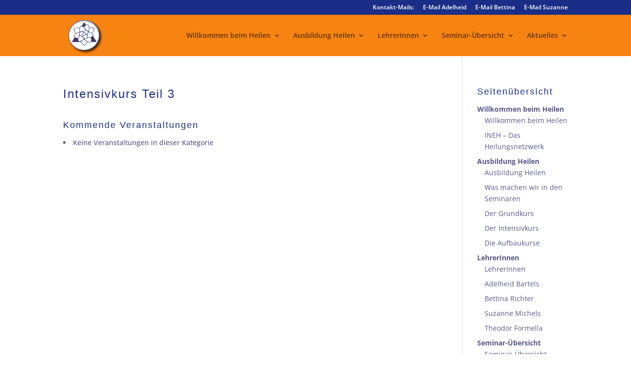

--- FILE ---
content_type: text/css
request_url: https://mit-liebe-heilen.de/wp-content/plugins/events-manager-pro/includes/css/events-manager-pro.css?ver=2.692
body_size: 5397
content:
/* Google Maps */
.em-location-map-container img.em-location-static-map { width:100%; height:100%; max-width:100% !important; }
.em-location-map-container.em-map-static-load { position:relative; }
.em-location-map-container.em-map-static-load:hover { cursor:pointer; }
.em-location-map-container .em-map-overlay { display:block; position: absolute; top: 0; bottom: 0; left: 0; right: 0; height: 100%; width: 100%; opacity: 0; transition: .5s ease; background-color: #333; cursor:pointer; }
.em-location-map-container:hover .em-map-overlay { opacity: 0.75; }
.em-location-map-container .em-map-overlay div { color: white; font-size: 18px; position: absolute; top: 50%; left: 50%; transform: translate(-50%, -50%); -ms-transform: translate(-50%, -50%); text-align: center; }
/* Booking Form */
.em-booking-form span.form-tip { text-decoration:none; border-bottom:1px dotted #aaa; padding-bottom:2px; }
.em-booking-form p.input-checkbox label { display:inline-block; width:100%; }
.input-group .em-date-range input { width:100px; }
.input-group .em-time-range input { width:80px; }
 div.em-gateway-buttons { height:50px; width: 100%; }
 div.em-gateway-buttons .first { padding-left:0px; margin-left:0px; border-left:none; }
 div.em-gateway-button { float:left; padding-left:20px; margin-left:20px; border-left:1px solid #777; }
/* Cart CSS */
.em-cart-widget-content .em-cart-widget-total { border-top:1px solid #efefef; margin-top:5px; }
.em-cart-actions { text-align:right; margin:10px 0px;}
 /* Checkout Form CSS */
.em-cart-table { border-collapse:collapse; border-spacing:0; width:100%; }		 
.em-cart-table { border-collapse:0px; }
.em-cart-table th, table.em-cart-table td { border:1px solid #efefef; padding:10px; }
.em-cart-table th { background-color:#eee; text-align:center; }
.em-cart-table td { background-color:#fff; }
.em-cart-table th.em-cart-title-event { text-align:left; }
.em-cart-table tbody.em-cart-totals th { text-align:right; padding-right:20px; }
.em-cart-table .em-cart-table-details-hide { display:none; visibility:none; }
.em-cart-table .em-cart-table-event-details { display:none; visibility:none; }
.em-cart-table .em-cart-table-event-title { font-weight:bold; }
.em-cart-table .em-cart-table-spaces { text-align:center; }
.em-cart-table .em-cart-table-price, tbody.em-cart-totals td { text-align:right; }
.em-cart-table-event-details .em-cart-table-ticket { font-weight:bold; }
.em-cart-info .em-cart-info-title { text-decoration:underline; }
.em-cart-info .em-cart-info-booking-title { font-weight:bold; }
.em-cart-info .em-cart-info-values label { font-style:italic; display: inline-block; width:150px; }

/*! Tippy.js v6.2.7 - https://unpkg.com/tippy.js@6.2.7/themes/light-border.css */
.tippy-box[data-theme~=light-border]{background-color:#fff;background-clip:padding-box;border:1px solid rgba(0,8,16,.15);color:#333;box-shadow:0 4px 14px -2px rgba(0,8,16,.08)}.tippy-box[data-theme~=light-border]>.tippy-backdrop{background-color:#fff}.tippy-box[data-theme~=light-border]>.tippy-arrow:after,.tippy-box[data-theme~=light-border]>.tippy-svg-arrow:after{content:"";position:absolute;z-index:-1}.tippy-box[data-theme~=light-border]>.tippy-arrow:after{border-color:transparent;border-style:solid}.tippy-box[data-theme~=light-border][data-placement^=top]>.tippy-arrow:before{border-top-color:#fff}.tippy-box[data-theme~=light-border][data-placement^=top]>.tippy-arrow:after{border-top-color:rgba(0,8,16,.2);border-width:7px 7px 0;top:17px;left:1px}.tippy-box[data-theme~=light-border][data-placement^=top]>.tippy-svg-arrow>svg{top:16px}.tippy-box[data-theme~=light-border][data-placement^=top]>.tippy-svg-arrow:after{top:17px}.tippy-box[data-theme~=light-border][data-placement^=bottom]>.tippy-arrow:before{border-bottom-color:#fff;bottom:16px}.tippy-box[data-theme~=light-border][data-placement^=bottom]>.tippy-arrow:after{border-bottom-color:rgba(0,8,16,.2);border-width:0 7px 7px;bottom:17px;left:1px}.tippy-box[data-theme~=light-border][data-placement^=bottom]>.tippy-svg-arrow>svg{bottom:16px}.tippy-box[data-theme~=light-border][data-placement^=bottom]>.tippy-svg-arrow:after{bottom:17px}.tippy-box[data-theme~=light-border][data-placement^=left]>.tippy-arrow:before{border-left-color:#fff}.tippy-box[data-theme~=light-border][data-placement^=left]>.tippy-arrow:after{border-left-color:rgba(0,8,16,.2);border-width:7px 0 7px 7px;left:17px;top:1px}.tippy-box[data-theme~=light-border][data-placement^=left]>.tippy-svg-arrow>svg{left:11px}.tippy-box[data-theme~=light-border][data-placement^=left]>.tippy-svg-arrow:after{left:12px}.tippy-box[data-theme~=light-border][data-placement^=right]>.tippy-arrow:before{border-right-color:#fff;right:16px}.tippy-box[data-theme~=light-border][data-placement^=right]>.tippy-arrow:after{border-width:7px 7px 7px 0;right:17px;top:1px;border-right-color:rgba(0,8,16,.2)}.tippy-box[data-theme~=light-border][data-placement^=right]>.tippy-svg-arrow>svg{right:11px}.tippy-box[data-theme~=light-border][data-placement^=right]>.tippy-svg-arrow:after{right:12px}.tippy-box[data-theme~=light-border]>.tippy-svg-arrow{fill:#fff}.tippy-box[data-theme~=light-border]>.tippy-svg-arrow:after{background-image:url([data-uri]);background-size:16px 6px;width:16px;height:6px}